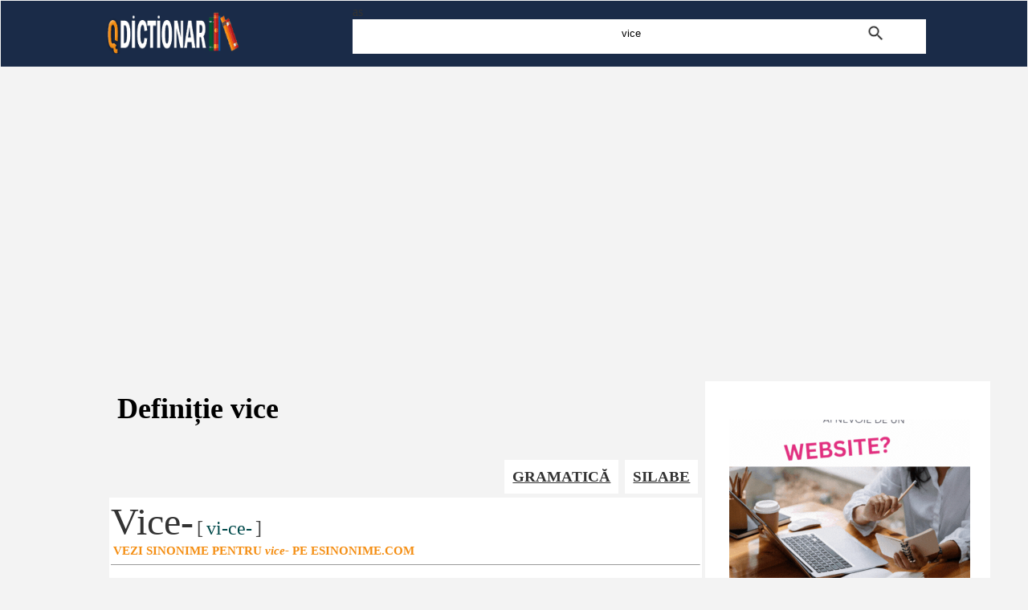

--- FILE ---
content_type: text/html; charset=UTF-8
request_url: https://www.qdictionar.com/definitie-dex/vice.php
body_size: 4277
content:
<!DOCTYPE html>
<html lang="ro">
<head>
<title>Vice - definitie dictionar dex  | definitia vice din qDictionar.com</title>
<meta name="description" content="Definitia vice in dictionar dex online. Gaseste sinonime, intelesul vice si originea cuvantului limbii romane">
<meta property="og:title" content="Vice, definitie din dictionar dex pentru vice">
<meta property="og:description" content="Definitia vice in dictionar dex online">
<meta property="og:site_name" content="www.qdictionar.com">
<meta name=viewport content="width=device-width, initial-scale=1">
<meta charset="utf-8">
<META http-equiv="Content-Language" content="ro">
<link href="../style.css" rel="stylesheet" type="text/css"/>
<link rel="icon" type="image/ico" href="../favicon.ico"/>
<script src="https://ajax.googleapis.com/ajax/libs/jquery/3.5.1/jquery.min.js"></script>
<script> $(document).ready(function(){
  $("pa").on({ mouseenter: function(){ $(this).css("background-color", "BDF8FD");},  
    mouseleave: function(){ $(this).css("background-color", "EAF4F5");}, 
    click: function(){ $(this).css("background-color", "F28383");}  
  });
  $("pb").on({ mouseenter: function(){ $(this).css("background-color", "BDF8FD");},  
    mouseleave: function(){ $(this).css("background-color", "EAF4F5");}, 
    click: function(){ $(this).css("background-color", "5AFE5A");}  });
}); </script>
</head>
<body>
 <table width="100%" border="0" cellspacing="1" cellpadding="1"><tr><td height="80" align="center" valign="middle" bgcolor="#1A2B48"><table width="1030px" border="0" cellspacing="2" cellpadding="2" align="center" valign="middle"><tr align="center" valign="top"><td width="30%" align="left" valign="middle"><a href="https://www.qdictionar.com" title="Definiții si explicații pentru cuvintele din dicționarele limbii române"><img src="https://www.qdictionar.com/imagini/logo.gif" alt="eSursa - Dictionar de sinonime" width="168" height="56" border="0"></a></td><td width="70%" align="left" valign="middle">as<div id="register"><form method="post" action="https://www.qdictionar.com/search_definitie.php"><input type="text" name="cuvant_venit" onClick="this.value=''" id="search_definitie" value="vice"><input id="imagine_definitie" name="imagess" type="image" value="Cauta" alt="Caută definiție pentru cuvântul vice" src="https://www.qdictionar.com/imagini/search.gif" style="padding:0px;"></form></div></td></tr></table></td></tr></table> 	<br />	

<br>
<div style="overflow:auto; margin:auto; width:974px; height:320px; box-sizing: border-box; display: block; float:center;">
<script async src="https://pagead2.googlesyndication.com/pagead/js/adsbygoogle.js?client=ca-pub-9275404951669525"
     crossorigin="anonymous"></script>
<ins class="adsbygoogle"
     style="display:block"
     data-ad-client="ca-pub-9275404951669525"
     data-ad-slot="4562869800"
     data-ad-format="auto"
     data-full-width-responsive="true"></ins>
<script>
     (adsbygoogle = window.adsbygoogle || []).push({});
</script>
</div>
<br>
<script async src="https://www.googletagmanager.com/gtag/js?id=G-PLJJDGHXFD"></script>
<script>
  window.dataLayer = window.dataLayer || [];
  function gtag(){dataLayer.push(arguments);}
  gtag('js', new Date());

  gtag('config', 'G-PLJJDGHXFD');
</script>
 
<div id="headline">
    <div class="container">
		<div id="stanga">
						<h1>Definiție vice</h1>
								<br /><div style="overflow-x:auto;"><table align="right"><tr><td></td><td></td><td></td><td></td>  <td><span class="chenar_dreptunghi"><a href="#gramatica">GRAMATICĂ</a></span></td><td><span class="chenar_dreptunghi"><a href="#silabecuvant">SILABE</a></span></td></tr></table></div><table width="100%" border="0" cellspacing="0" cellpadding="2"><tr><td bgcolor="#FFFFFF"><font size="10">Vice-</font> <font size="5" color="4A4A4A">[</font> <font size="5" color="00494A">vi-ce-</font> <font size="5" color="4A4A4A">]</font><br ><a href="https://www.esinonime.com/sinonim/vice-.php" target="_blank" class="sarila">VEZI SINONIME PENTRU <em>vice-</em> PE ESINONIME.COM</a><hr size="1"> 
<br>
<div style="overflow:auto; width:670px; height:370px; box-sizing: border-box; display: block; float:left;">
<div id = "v-qdictionar"></div><script>(function(v,d,o,ai){ai=d.createElement('script');ai.defer=true;ai.async=true;ai.src=v.location.protocol+o;d.head.appendChild(ai);})(window, document, '//a.vdo.ai/core/v-qdictionar/vdo.ai.js');</script>
</div>
<br>
 <h2><label for="search_definitie">Cautăm</label> <u>definiția cuvântului vice</u> în mai multe dicționare</h2>Definițiile pentru vice din dex, dexonline, doom sau diverse alte dicționare explicative ale limbii române:  </td></tr></table>
						<table width="100%" border="0" cellspacing="0" cellpadding="2"><tr><td bgcolor="#FFFFFF" style="border-radius: 0px 3px 3px 3px; border-top: 1px #E8E8E8 solid; border-left: 1px #E8E8E8 solid; border-right: 1px #E8E8E8 solid; background-image: linear-gradient(#FFFFFF, #F3F3F3);"><font color="#666666" size="3"><u>Dicționarul limbii romîne literare contemporane dă următoarea definitie pentru <em>VICE-</em>:</u></font><br /><font size="3"> VICE- Element de compunere, însemnînd «adjunct», «subordonat imediat» și care servește la formarea unor substantive, ca: vicepreședinte, viceconsul, vicerege etc.<br/><br/>  – Variantă: (învechit) vițe-.   </font><br /><font color="#000000" size="3">Definiție sursă: Dicționarul limbii romîne literare contemporane</font><br /></td></tr></table>
						
	
						<br /><span style="vertical-align:middle; background-color:#FFFFFF; margin-top:8px; padding: 15px; float: left; border-top: 1px #E8E8E8 solid;  border-left: 1px #E8E8E8 solid; border-right: 1px #E8E8E8 solid;  margin-bottom: -1px; border-radius: 3px 3px 0px 0px;"><strong>vice</strong></span><table width="100%" border="0" cellspacing="0" cellpadding="2"><tr><td bgcolor="#FFFFFF" style="border-radius: 0px 3px 3px 3px; border-top: 1px #E8E8E8 solid; border-left: 1px #E8E8E8 solid; border-right: 1px #E8E8E8 solid; background-image: linear-gradient(#FFFFFF, #F3F3F3);"><font color="#666666" size="3"><u>Dicționarul universal al limbei române, ediția a VI-a dă următoarea definitie pentru <em>vice</em>:</u></font><br /><font size="3"> vice, particulă invariabilă care în compozițiune însemnează: cel ce ține locul, care suplinește în anumite funcțiuni.   </font><br /><font color="#000000" size="3">Definiție sursă: Dicționar universal al limbei române, ediția a VI-a</font> <br /></td></tr></table><br /><span style="vertical-align:middle; background-color:#FFFFFF; margin-top:8px; padding: 15px; float: left; border-top: 1px #E8E8E8 solid;  border-left: 1px #E8E8E8 solid; border-right: 1px #E8E8E8 solid;  margin-bottom: -1px; border-radius: 3px 3px 0px 0px;"><strong>vice-</strong></span><table width="100%" border="0" cellspacing="0" cellpadding="2"><tr><td bgcolor="#FFFFFF" style="border-radius: 0px 3px 3px 3px; border-top: 1px #E8E8E8 solid; border-left: 1px #E8E8E8 solid; border-right: 1px #E8E8E8 solid; background-image: linear-gradient(#FFFFFF, #F3F3F3);"><font color="#666666" size="3"><u>Dicționarul etimologic român dă următoarea definitie pentru <em>vice-</em>:</u></font><br /><font size="3"> více-<br/><br/>  – prefix care indică pe substitutul unei anumite demnități. în franceză vice-.   </font><br /><font color="#000000" size="3">Definiție sursă: Dicționarul etimologic român</font> <br /></td></tr></table><br /><span style="vertical-align:middle; background-color:#FFFFFF; margin-top:8px; padding: 15px; float: left; border-top: 1px #E8E8E8 solid;  border-left: 1px #E8E8E8 solid; border-right: 1px #E8E8E8 solid;  margin-bottom: -1px; border-radius: 3px 3px 0px 0px;"><strong>vice</strong></span><table width="100%" border="0" cellspacing="0" cellpadding="2"><tr><td bgcolor="#FFFFFF" style="border-radius: 0px 3px 3px 3px; border-top: 1px #E8E8E8 solid; border-left: 1px #E8E8E8 solid; border-right: 1px #E8E8E8 solid; background-image: linear-gradient(#FFFFFF, #F3F3F3);"><font color="#666666" size="3"><u>Dicționarul de argou al limbii române dă următoarea definitie pentru <em>vice</em>:</u></font><br /><font size="3"> vice substantiv masculin vicepreședinte.   </font><br /><font color="#000000" size="3">Definiție sursă: Dicționar de argou al limbii române</font> <br /></td></tr></table>
	 <br /><br /> <table width="100%" border="0" cellspacing="0" cellpadding="2"><tr><td bgcolor="#FFFFFF"><div id="head_table">CUVINTE APROPIATE DE 'VICE'</div><a href="https://www.qdictionar.com/definitie-dex/vicarial.php" target="_blank" style="vertical-align:middle; background-color:#E0F7F7; margin: 4px; padding-top: 6px; padding-bottom: 6px; border: 1px solid #999999;" class="altele2"><span class="altele2">vicariál</span></a><a href="https://www.qdictionar.com/definitie-dex/vicariant.php" target="_blank" style="vertical-align:middle; background-color:#E0F7F7; margin: 4px; padding-top: 6px; padding-bottom: 6px; border: 1px solid #999999;" class="altele2"><span class="altele2">VICARIÁNT</span></a><a href="https://www.qdictionar.com/definitie-dex/vicarianta.php" target="_blank" style="vertical-align:middle; background-color:#E0F7F7; margin: 4px; padding-top: 6px; padding-bottom: 6px; border: 1px solid #999999;" class="altele2"><span class="altele2">VICARIÁNȚĂ</span></a><a href="https://www.qdictionar.com/definitie-dex/vicariat.php" target="_blank" style="vertical-align:middle; background-color:#E0F7F7; margin: 4px; padding-top: 6px; padding-bottom: 6px; border: 1px solid #999999;" class="altele2"><span class="altele2">VICARIÁT</span></a><a href="https://www.qdictionar.com/definitie-dex/vice.php" target="_blank" style="vertical-align:middle; background-color:#E0F7F7; margin: 4px; padding-top: 6px; padding-bottom: 6px; border: 1px solid #999999;" class="altele2"><span class="altele2">více-</span></a><a href="https://www.qdictionar.com/definitie-dex/viceamiral.php" target="_blank" style="vertical-align:middle; background-color:#E0F7F7; margin: 4px; padding-top: 6px; padding-bottom: 6px; border: 1px solid #999999;" class="altele2"><span class="altele2">VICEAMIRÁL</span></a><a href="https://www.qdictionar.com/definitie-dex/viceamiralitate.php" target="_blank" style="vertical-align:middle; background-color:#E0F7F7; margin: 4px; padding-top: 6px; padding-bottom: 6px; border: 1px solid #999999;" class="altele2"><span class="altele2">viceamiralitáte</span></a><a href="https://www.qdictionar.com/definitie-dex/vicean.php" target="_blank" style="vertical-align:middle; background-color:#E0F7F7; margin: 4px; padding-top: 6px; padding-bottom: 6px; border: 1px solid #999999;" class="altele2"><span class="altele2">viceán</span></a><a href="https://www.qdictionar.com/definitie-dex/viceanca.php" target="_blank" style="vertical-align:middle; background-color:#E0F7F7; margin: 4px; padding-top: 6px; padding-bottom: 6px; border: 1px solid #999999;" class="altele2"><span class="altele2">viceáncă</span></a></td></tr></table><a id="gramatica"></a><br />
				<table width="100%" border="0" cellspacing="0" cellpadding="2"><tr><td bgcolor="#FFFFFF"><div id="head_table">
	</div></td></tr></table>
				<table width="100%" border="0" cellspacing="0" cellpadding="2"><tr><td bgcolor="#FFFFFF"><div id="head_table">GRAMATICA cuvântului <em style="border-bottom: 3px #00494A solid;">vice</em>?</div> Câteva aspecte ce ţin de gramatica cuvântului vice. <br/ >Ce parte de vorbire poate ocupă în propoziţie? Genul cuvântului sau alte caracteristici morfologice şi sintactice.<br /><div id="sentence">Ca şi parte de vorbire într-o propoziţie cuvântul <em style="border-bottom: 3px #00494A solid;">vice</em> poate fi: <strong>substantiv</strong>,<br /><ul><li>Partea de vorbire împreună cu genul gramatical prin care se grupează părţile de propoziţie fac ca cuvantul <em style="border-bottom: 3px #00494A solid;">vice</em> sa indeplinească rolul de: <strong>substantiv masculin</strong>,</li><li>Formarea singularului şi pluralului substantivului se face prin adăugarea numeralelor <strong>un / doi</strong></li></ul> </td></tr></table><a id="silabecuvant"></a><br /><table width="100%" border="0" cellspacing="0" cellpadding="2"><tr><td bgcolor="#FFFFFF"><div id="head_table">CUM DESPART ÎN SILABE <em style="border-bottom: 3px #00494A solid;">vice-</em>?</div> Vezi cuvântul vice- desparţit în silabe. Câte silabe are cuvântul vice-?<br /><div id="silabe"><font size="5" color="4A4A4A">[</font> <font size="5" color="00494A">vi-ce-</font> <font size="5" color="4A4A4A">]</font><br /><font size="3">Se pare că cuvântul vice- are trei silabe</font></div></td></tr></table>		  
		  <br />
		  				 <div id="browselitere">
<table width="100%"><tr><td align="left" width="40%"><a href="https://www.qdictionar.com/contact.php" title="conteacteaza-ne">Contact</a>&nbsp; &nbsp; &nbsp;  <a href="https://www.qdictionar.com/politica-de-confidentialitate.php">Politica de confidentialitate</a>&nbsp; &nbsp; &nbsp;  <a href="https://www.qdictionar.com/termeni-si-conditii.php">Termeni si conditii de utilizare</a></td></tr></table></div><div id="browselitere">&copy; 2026 qDictionar.com</div> 
		</div>
		<div id="dreapta">
		<br />
					<table width="100%" border="0" cellspacing="0" cellpadding="25">
		<tr><td bgcolor="#FFFFFF">
		
<br>
<a href="https://qwebsite.ro/" target="_blank" title="Creare site - qwebsite.ro"><img src="https://www.qdictionar.com/imagini/qwebsite.gif" alt="Creeaza site - qwebsite.ro" width="300" height="300"></a>
<br><br>
			</td></tr>
		<tr><td bgcolor="#FFFFFF">
		<div id="head_table">Eşti tare la limba română?</div> 
		<div id="sentence">
		<h3>Ce înseamnă expresia: <em style="border-bottom: 3px #F48E13 solid;">Locuțiune adjectiv și adverb cu judecată</em>?</h3><font size="3">Apasă click pe răspunsul corect.</font><br />
		<table border="0" cellpadding="1" align="right"><tr><td><img src="https://www.qdictionar.com/imagini/patrat-corect.gif" width="10" height="10" alt="corect"/></td><td><font size="3">corect</font></td><td><img src="https://www.qdictionar.com/imagini/patrat-gresit.gif" width="10" height="10" alt="gresit"/></td><td><font size="3">greşit</font></td></tr>
		<tr><td colspan="4"><pa id="jocexpresii" class="joc">în lung, de-a lungul</pa><br></td></tr>
		<tr><td colspan="4"><pa id="jocexpresii" class="joc">măsură de lungime folosită de pescari, egală cu aproximativ 1,50 m</pa><br></td></tr>
		<tr><td colspan="4"><pb id="jocexpresii" class="joc">cu bun-simț, cu tact; serios, temeinic</pb><br></td></tr>
		<tr><td colspan="4"><pa id="jocexpresii" class="joc">cu mare durere</pa><br></td></tr>
		<tr><td colspan="4">
		<span class="chenar_dreptunghi2"><a href="https://www.qdictionar.com/ce-inseamna/locutiune-adjectiv-si-adverb-cu-judecata-2980.php" title="Ce înseamnă locuțiune adjectiv și adverb cu judecată?" target="blank">VEZI RĂSPUNSUL CORECT</a></span>		</td></tr></table>
		</div>
		<br />
		<div>
	</div> 
		<div id="head_table">Știi care e înțelesul următoarelor expresii?</div> 
		<ul> <li id="sentence"><a href="https://www.qdictionar.com/ce-inseamna/locutiune-cu-rupere-de-inima-4594.php" title="Ce înseamnă locuțiune cu rupere de inimă?">locuțiune cu rupere de inimă</a></li> <li id="sentence"><a href="https://www.qdictionar.com/ce-inseamna/lungi-substantiv-neutru-in-locutiune-si-expresie-in-sau-de-lungis-sau-8276.php" title="Ce înseamnă lungiS substantiv neutru în locuțiune și expresie în sau de lungiș sau de-a lungișul?">lungiS <font color="#AA4C00">substantiv</font> <font color="#AA4C00">neutru</font> în locuțiune și expresie în sau de lungiș sau de-a lungișul</a></li> <li id="sentence"><a href="https://www.qdictionar.com/ce-inseamna/stanjen-pescaresc-11266.php" title="Ce înseamnă stânjen pescăresc?">stânjen pescăresc</a></li> <li id="sentence"><a href="https://www.qdictionar.com/ce-inseamna/economie-fluctuatia-preturilor-21546.php" title="Ce înseamnă economie fluctuația prețurilor?">economie fluctuația prețurilor</a></li> <li id="sentence"><a href="https://www.qdictionar.com/ce-inseamna/degradarea-solului-23622.php" title="Ce înseamnă degradarea solului?">degradarea solului</a></li> <li id="sentence"><a href="https://www.qdictionar.com/ce-inseamna/aur-alb-26826.php" title="Ce înseamnă aur alb?">aur alb</a></li> <li id="sentence"><a href="https://www.qdictionar.com/ce-inseamna/a-citi-printre-rinduri-32394.php" title="Ce înseamnă a citi printre rînduri?">a citi printre rînduri</a></li> <li id="sentence"><a href="https://www.qdictionar.com/ce-inseamna/in-sau-la-umbra-33878.php" title="Ce înseamnă în sau la umbră?">în sau la umbră</a></li> <li id="sentence"><a href="https://www.qdictionar.com/ce-inseamna/a-fi-bine-situat-35041.php" title="Ce înseamnă a fi bine situat?">a fi bine situat</a></li></ul>		<br />        </td></tr></table>
		 
		 
		</div>	
</div>
</div>
</body></html>	

--- FILE ---
content_type: text/html; charset=utf-8
request_url: https://www.google.com/recaptcha/api2/aframe
body_size: 268
content:
<!DOCTYPE HTML><html><head><meta http-equiv="content-type" content="text/html; charset=UTF-8"></head><body><script nonce="20TFAq1b6OnJjm4Ju6lB-Q">/** Anti-fraud and anti-abuse applications only. See google.com/recaptcha */ try{var clients={'sodar':'https://pagead2.googlesyndication.com/pagead/sodar?'};window.addEventListener("message",function(a){try{if(a.source===window.parent){var b=JSON.parse(a.data);var c=clients[b['id']];if(c){var d=document.createElement('img');d.src=c+b['params']+'&rc='+(localStorage.getItem("rc::a")?sessionStorage.getItem("rc::b"):"");window.document.body.appendChild(d);sessionStorage.setItem("rc::e",parseInt(sessionStorage.getItem("rc::e")||0)+1);localStorage.setItem("rc::h",'1768374685860');}}}catch(b){}});window.parent.postMessage("_grecaptcha_ready", "*");}catch(b){}</script></body></html>